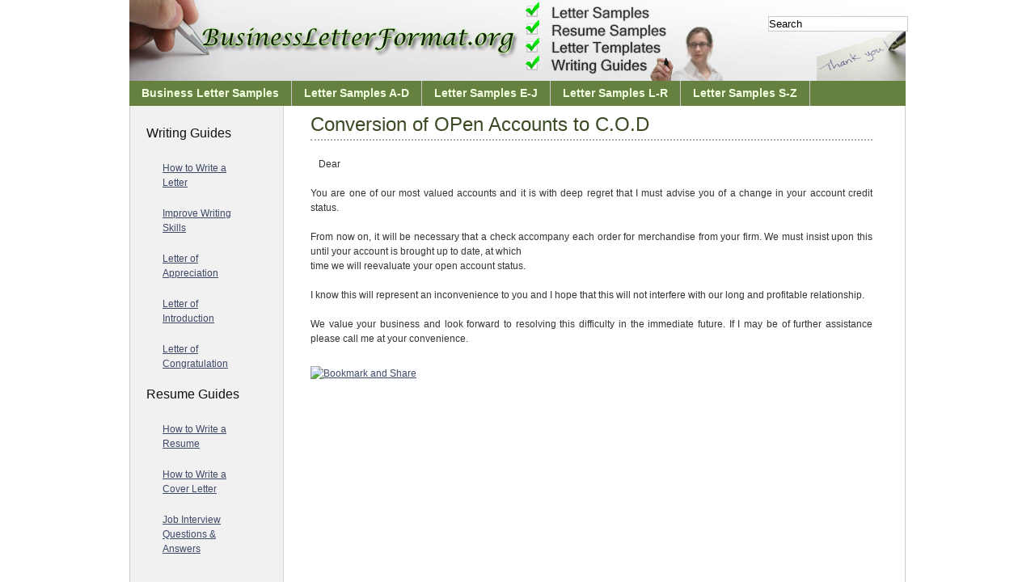

--- FILE ---
content_type: text/html; charset=UTF-8
request_url: https://businessletterformat.org/conversion-of-open-accounts-to-cod/
body_size: 9064
content:
<!DOCTYPE html PUBLIC "-//W3C//DTD XHTML 1.0 Transitional//EN" "http://www.w3.org/TR/xhtml1/DTD/xhtml1-transitional.dtd">
<html xmlns="http://www.w3.org/1999/xhtml" dir="ltr" lang="en-US" prefix="og: https://ogp.me/ns#">
<head profile="http://gmpg.org/xfn/11">
<meta http-equiv="Content-Type" content="text/html; charset=UTF-8" />
<meta name="generator" content="WordPress 6.4.5" /> <!-- leave this for stats -->
<!-- <link rel="stylesheet" href="https://businessletterformat.org/wp-content/themes/blueprint-theme/css/screen.css" type="text/css" media="screen, projection"> -->
<!-- <link rel="stylesheet" href="https://businessletterformat.org/wp-content/themes/blueprint-theme/css/blueprint-wp.css" type="text/css" media="screen, projection"> -->
<link rel="stylesheet" type="text/css" href="//businessletterformat.org/wp-content/cache/wpfc-minified/9apbmu96/aevpp.css" media="screen, projection"/>
<!-- <link rel="stylesheet" href="https://businessletterformat.org/wp-content/themes/blueprint-theme/css/print.css" type="text/css" media="print"> -->
<link rel="stylesheet" type="text/css" href="//businessletterformat.org/wp-content/cache/wpfc-minified/eqglfu3l/aevpp.css" media="print"/>
<!-- To use a custom stylesheet, uncomment the next line: -->
<!-- <link rel="stylesheet" href="https://businessletterformat.org/wp-content/themes/blueprint-theme/css/custom.css" type="text/css" media="screen, projection"> -->
<!-- Javascripts  -->
<!-- <script type="text/javascript" src="https://businessletterformat.org/wp-content/themes/blueprint-theme/js/jquery-1.1.3.1.pack.js"></script> -->
<script src='//businessletterformat.org/wp-content/cache/wpfc-minified/k2bud11l/aevpp.js' type="text/javascript"></script>
<!-- <script type="text/javascript" src="https://businessletterformat.org/wp-content/themes/blueprint-theme/js/functions.js"></script> -->
<!--[if lt IE 7]>
<script defer type="text/javascript" src="https://businessletterformat.org/wp-content/themes/blueprint-theme/js/pngfix.js"></script>
<![endif]-->
<!-- Show the grid and baseline  -->
<style type="text/css">
/*		.container { background: url(https://businessletterformat.org/wp-content/themes/blueprint-theme/css/lib/img/grid.png); }*/
</style>
<link rel="alternate" type="application/rss+xml" title="Business Letter Format RSS Feed" href="https://businessletterformat.org/feed/" />
<link rel="pingback" href="https://businessletterformat.org/xmlrpc.php" />
<link rel="shortcut icon" href="https://businessletterformat.org/wp-content/themes/blueprint-theme/images/favicon.ico" />
<!-- All in One SEO 4.8.4.1 - aioseo.com -->
<title>Writing a Conversion of OPen Accounts to C.O.D Sample &amp; Example Format</title>
<meta name="description" content="Dear You are one of our most valued accounts and it is with deep regret that I must advise you of a change in your account credit status. From now on, it will be necessary that a check accompany each order for merchandise from your firm. We must insist upon this until your account is" />
<meta name="robots" content="max-image-preview:large" />
<meta name="author" content="primeo"/>
<link rel="canonical" href="https://businessletterformat.org/conversion-of-open-accounts-to-cod/" />
<meta name="generator" content="All in One SEO (AIOSEO) 4.8.4.1" />
<meta property="og:locale" content="en_US" />
<meta property="og:site_name" content="Business Letter Format | The Best Resources For Business Letter Format, Samples and Layout" />
<meta property="og:type" content="article" />
<meta property="og:title" content="Writing a Conversion of OPen Accounts to C.O.D Sample &amp; Example Format" />
<meta property="og:description" content="Dear You are one of our most valued accounts and it is with deep regret that I must advise you of a change in your account credit status. From now on, it will be necessary that a check accompany each order for merchandise from your firm. We must insist upon this until your account is" />
<meta property="og:url" content="https://businessletterformat.org/conversion-of-open-accounts-to-cod/" />
<meta property="article:published_time" content="2009-01-17T00:48:01+00:00" />
<meta property="article:modified_time" content="2015-03-16T11:21:26+00:00" />
<meta name="twitter:card" content="summary" />
<meta name="twitter:title" content="Writing a Conversion of OPen Accounts to C.O.D Sample &amp; Example Format" />
<meta name="twitter:description" content="Dear You are one of our most valued accounts and it is with deep regret that I must advise you of a change in your account credit status. From now on, it will be necessary that a check accompany each order for merchandise from your firm. We must insist upon this until your account is" />
<script type="application/ld+json" class="aioseo-schema">
{"@context":"https:\/\/schema.org","@graph":[{"@type":"Article","@id":"https:\/\/businessletterformat.org\/conversion-of-open-accounts-to-cod\/#article","name":"Writing a Conversion of OPen Accounts to C.O.D Sample & Example Format","headline":"Conversion of OPen Accounts to C.O.D","author":{"@id":"https:\/\/businessletterformat.org\/author\/primeo\/#author"},"publisher":{"@id":"https:\/\/businessletterformat.org\/#organization"},"datePublished":"2009-01-16T18:48:01-06:00","dateModified":"2015-03-16T05:21:26-06:00","inLanguage":"en-US","commentCount":1,"mainEntityOfPage":{"@id":"https:\/\/businessletterformat.org\/conversion-of-open-accounts-to-cod\/#webpage"},"isPartOf":{"@id":"https:\/\/businessletterformat.org\/conversion-of-open-accounts-to-cod\/#webpage"},"articleSection":"Acceptance"},{"@type":"BreadcrumbList","@id":"https:\/\/businessletterformat.org\/conversion-of-open-accounts-to-cod\/#breadcrumblist","itemListElement":[{"@type":"ListItem","@id":"https:\/\/businessletterformat.org#listItem","position":1,"name":"Home","item":"https:\/\/businessletterformat.org","nextItem":{"@type":"ListItem","@id":"https:\/\/businessletterformat.org\/category\/letter-samples-a-d\/#listItem","name":"Letter Samples A-D"}},{"@type":"ListItem","@id":"https:\/\/businessletterformat.org\/category\/letter-samples-a-d\/#listItem","position":2,"name":"Letter Samples A-D","item":"https:\/\/businessletterformat.org\/category\/letter-samples-a-d\/","nextItem":{"@type":"ListItem","@id":"https:\/\/businessletterformat.org\/category\/letter-samples-a-d\/acceptance\/#listItem","name":"Acceptance"},"previousItem":{"@type":"ListItem","@id":"https:\/\/businessletterformat.org#listItem","name":"Home"}},{"@type":"ListItem","@id":"https:\/\/businessletterformat.org\/category\/letter-samples-a-d\/acceptance\/#listItem","position":3,"name":"Acceptance","item":"https:\/\/businessletterformat.org\/category\/letter-samples-a-d\/acceptance\/","nextItem":{"@type":"ListItem","@id":"https:\/\/businessletterformat.org\/conversion-of-open-accounts-to-cod\/#listItem","name":"Conversion of OPen Accounts to C.O.D"},"previousItem":{"@type":"ListItem","@id":"https:\/\/businessletterformat.org\/category\/letter-samples-a-d\/#listItem","name":"Letter Samples A-D"}},{"@type":"ListItem","@id":"https:\/\/businessletterformat.org\/conversion-of-open-accounts-to-cod\/#listItem","position":4,"name":"Conversion of OPen Accounts to C.O.D","previousItem":{"@type":"ListItem","@id":"https:\/\/businessletterformat.org\/category\/letter-samples-a-d\/acceptance\/#listItem","name":"Acceptance"}}]},{"@type":"Organization","@id":"https:\/\/businessletterformat.org\/#organization","name":"Business Letter Format","description":"The Best Resources For Business Letter Format, Samples and Layout","url":"https:\/\/businessletterformat.org\/"},{"@type":"Person","@id":"https:\/\/businessletterformat.org\/author\/primeo\/#author","url":"https:\/\/businessletterformat.org\/author\/primeo\/","name":"primeo","image":{"@type":"ImageObject","@id":"https:\/\/businessletterformat.org\/conversion-of-open-accounts-to-cod\/#authorImage","url":"https:\/\/secure.gravatar.com\/avatar\/e1c17ac699d00d7555307432f30ae425?s=96&d=mm&r=g","width":96,"height":96,"caption":"primeo"}},{"@type":"WebPage","@id":"https:\/\/businessletterformat.org\/conversion-of-open-accounts-to-cod\/#webpage","url":"https:\/\/businessletterformat.org\/conversion-of-open-accounts-to-cod\/","name":"Writing a Conversion of OPen Accounts to C.O.D Sample & Example Format","description":"Dear You are one of our most valued accounts and it is with deep regret that I must advise you of a change in your account credit status. From now on, it will be necessary that a check accompany each order for merchandise from your firm. We must insist upon this until your account is","inLanguage":"en-US","isPartOf":{"@id":"https:\/\/businessletterformat.org\/#website"},"breadcrumb":{"@id":"https:\/\/businessletterformat.org\/conversion-of-open-accounts-to-cod\/#breadcrumblist"},"author":{"@id":"https:\/\/businessletterformat.org\/author\/primeo\/#author"},"creator":{"@id":"https:\/\/businessletterformat.org\/author\/primeo\/#author"},"datePublished":"2009-01-16T18:48:01-06:00","dateModified":"2015-03-16T05:21:26-06:00"},{"@type":"WebSite","@id":"https:\/\/businessletterformat.org\/#website","url":"https:\/\/businessletterformat.org\/","name":"Business Letter Format","description":"The Best Resources For Business Letter Format, Samples and Layout","inLanguage":"en-US","publisher":{"@id":"https:\/\/businessletterformat.org\/#organization"}}]}
</script>
<!-- All in One SEO -->
<!-- <link rel='stylesheet' id='wp-block-library-css' href='https://businessletterformat.org/wp-includes/css/dist/block-library/style.css?ver=6.4.5' type='text/css' media='all' /> -->
<link rel="stylesheet" type="text/css" href="//businessletterformat.org/wp-content/cache/wpfc-minified/qw3s1d9w/aevpp.css" media="all"/>
<style id='classic-theme-styles-inline-css' type='text/css'>
/**
* These rules are needed for backwards compatibility.
* They should match the button element rules in the base theme.json file.
*/
.wp-block-button__link {
color: #ffffff;
background-color: #32373c;
border-radius: 9999px; /* 100% causes an oval, but any explicit but really high value retains the pill shape. */
/* This needs a low specificity so it won't override the rules from the button element if defined in theme.json. */
box-shadow: none;
text-decoration: none;
/* The extra 2px are added to size solids the same as the outline versions.*/
padding: calc(0.667em + 2px) calc(1.333em + 2px);
font-size: 1.125em;
}
.wp-block-file__button {
background: #32373c;
color: #ffffff;
text-decoration: none;
}
</style>
<style id='global-styles-inline-css' type='text/css'>
body{--wp--preset--color--black: #000000;--wp--preset--color--cyan-bluish-gray: #abb8c3;--wp--preset--color--white: #ffffff;--wp--preset--color--pale-pink: #f78da7;--wp--preset--color--vivid-red: #cf2e2e;--wp--preset--color--luminous-vivid-orange: #ff6900;--wp--preset--color--luminous-vivid-amber: #fcb900;--wp--preset--color--light-green-cyan: #7bdcb5;--wp--preset--color--vivid-green-cyan: #00d084;--wp--preset--color--pale-cyan-blue: #8ed1fc;--wp--preset--color--vivid-cyan-blue: #0693e3;--wp--preset--color--vivid-purple: #9b51e0;--wp--preset--gradient--vivid-cyan-blue-to-vivid-purple: linear-gradient(135deg,rgba(6,147,227,1) 0%,rgb(155,81,224) 100%);--wp--preset--gradient--light-green-cyan-to-vivid-green-cyan: linear-gradient(135deg,rgb(122,220,180) 0%,rgb(0,208,130) 100%);--wp--preset--gradient--luminous-vivid-amber-to-luminous-vivid-orange: linear-gradient(135deg,rgba(252,185,0,1) 0%,rgba(255,105,0,1) 100%);--wp--preset--gradient--luminous-vivid-orange-to-vivid-red: linear-gradient(135deg,rgba(255,105,0,1) 0%,rgb(207,46,46) 100%);--wp--preset--gradient--very-light-gray-to-cyan-bluish-gray: linear-gradient(135deg,rgb(238,238,238) 0%,rgb(169,184,195) 100%);--wp--preset--gradient--cool-to-warm-spectrum: linear-gradient(135deg,rgb(74,234,220) 0%,rgb(151,120,209) 20%,rgb(207,42,186) 40%,rgb(238,44,130) 60%,rgb(251,105,98) 80%,rgb(254,248,76) 100%);--wp--preset--gradient--blush-light-purple: linear-gradient(135deg,rgb(255,206,236) 0%,rgb(152,150,240) 100%);--wp--preset--gradient--blush-bordeaux: linear-gradient(135deg,rgb(254,205,165) 0%,rgb(254,45,45) 50%,rgb(107,0,62) 100%);--wp--preset--gradient--luminous-dusk: linear-gradient(135deg,rgb(255,203,112) 0%,rgb(199,81,192) 50%,rgb(65,88,208) 100%);--wp--preset--gradient--pale-ocean: linear-gradient(135deg,rgb(255,245,203) 0%,rgb(182,227,212) 50%,rgb(51,167,181) 100%);--wp--preset--gradient--electric-grass: linear-gradient(135deg,rgb(202,248,128) 0%,rgb(113,206,126) 100%);--wp--preset--gradient--midnight: linear-gradient(135deg,rgb(2,3,129) 0%,rgb(40,116,252) 100%);--wp--preset--font-size--small: 13px;--wp--preset--font-size--medium: 20px;--wp--preset--font-size--large: 36px;--wp--preset--font-size--x-large: 42px;--wp--preset--spacing--20: 0.44rem;--wp--preset--spacing--30: 0.67rem;--wp--preset--spacing--40: 1rem;--wp--preset--spacing--50: 1.5rem;--wp--preset--spacing--60: 2.25rem;--wp--preset--spacing--70: 3.38rem;--wp--preset--spacing--80: 5.06rem;--wp--preset--shadow--natural: 6px 6px 9px rgba(0, 0, 0, 0.2);--wp--preset--shadow--deep: 12px 12px 50px rgba(0, 0, 0, 0.4);--wp--preset--shadow--sharp: 6px 6px 0px rgba(0, 0, 0, 0.2);--wp--preset--shadow--outlined: 6px 6px 0px -3px rgba(255, 255, 255, 1), 6px 6px rgba(0, 0, 0, 1);--wp--preset--shadow--crisp: 6px 6px 0px rgba(0, 0, 0, 1);}:where(.is-layout-flex){gap: 0.5em;}:where(.is-layout-grid){gap: 0.5em;}body .is-layout-flow > .alignleft{float: left;margin-inline-start: 0;margin-inline-end: 2em;}body .is-layout-flow > .alignright{float: right;margin-inline-start: 2em;margin-inline-end: 0;}body .is-layout-flow > .aligncenter{margin-left: auto !important;margin-right: auto !important;}body .is-layout-constrained > .alignleft{float: left;margin-inline-start: 0;margin-inline-end: 2em;}body .is-layout-constrained > .alignright{float: right;margin-inline-start: 2em;margin-inline-end: 0;}body .is-layout-constrained > .aligncenter{margin-left: auto !important;margin-right: auto !important;}body .is-layout-constrained > :where(:not(.alignleft):not(.alignright):not(.alignfull)){max-width: var(--wp--style--global--content-size);margin-left: auto !important;margin-right: auto !important;}body .is-layout-constrained > .alignwide{max-width: var(--wp--style--global--wide-size);}body .is-layout-flex{display: flex;}body .is-layout-flex{flex-wrap: wrap;align-items: center;}body .is-layout-flex > *{margin: 0;}body .is-layout-grid{display: grid;}body .is-layout-grid > *{margin: 0;}:where(.wp-block-columns.is-layout-flex){gap: 2em;}:where(.wp-block-columns.is-layout-grid){gap: 2em;}:where(.wp-block-post-template.is-layout-flex){gap: 1.25em;}:where(.wp-block-post-template.is-layout-grid){gap: 1.25em;}.has-black-color{color: var(--wp--preset--color--black) !important;}.has-cyan-bluish-gray-color{color: var(--wp--preset--color--cyan-bluish-gray) !important;}.has-white-color{color: var(--wp--preset--color--white) !important;}.has-pale-pink-color{color: var(--wp--preset--color--pale-pink) !important;}.has-vivid-red-color{color: var(--wp--preset--color--vivid-red) !important;}.has-luminous-vivid-orange-color{color: var(--wp--preset--color--luminous-vivid-orange) !important;}.has-luminous-vivid-amber-color{color: var(--wp--preset--color--luminous-vivid-amber) !important;}.has-light-green-cyan-color{color: var(--wp--preset--color--light-green-cyan) !important;}.has-vivid-green-cyan-color{color: var(--wp--preset--color--vivid-green-cyan) !important;}.has-pale-cyan-blue-color{color: var(--wp--preset--color--pale-cyan-blue) !important;}.has-vivid-cyan-blue-color{color: var(--wp--preset--color--vivid-cyan-blue) !important;}.has-vivid-purple-color{color: var(--wp--preset--color--vivid-purple) !important;}.has-black-background-color{background-color: var(--wp--preset--color--black) !important;}.has-cyan-bluish-gray-background-color{background-color: var(--wp--preset--color--cyan-bluish-gray) !important;}.has-white-background-color{background-color: var(--wp--preset--color--white) !important;}.has-pale-pink-background-color{background-color: var(--wp--preset--color--pale-pink) !important;}.has-vivid-red-background-color{background-color: var(--wp--preset--color--vivid-red) !important;}.has-luminous-vivid-orange-background-color{background-color: var(--wp--preset--color--luminous-vivid-orange) !important;}.has-luminous-vivid-amber-background-color{background-color: var(--wp--preset--color--luminous-vivid-amber) !important;}.has-light-green-cyan-background-color{background-color: var(--wp--preset--color--light-green-cyan) !important;}.has-vivid-green-cyan-background-color{background-color: var(--wp--preset--color--vivid-green-cyan) !important;}.has-pale-cyan-blue-background-color{background-color: var(--wp--preset--color--pale-cyan-blue) !important;}.has-vivid-cyan-blue-background-color{background-color: var(--wp--preset--color--vivid-cyan-blue) !important;}.has-vivid-purple-background-color{background-color: var(--wp--preset--color--vivid-purple) !important;}.has-black-border-color{border-color: var(--wp--preset--color--black) !important;}.has-cyan-bluish-gray-border-color{border-color: var(--wp--preset--color--cyan-bluish-gray) !important;}.has-white-border-color{border-color: var(--wp--preset--color--white) !important;}.has-pale-pink-border-color{border-color: var(--wp--preset--color--pale-pink) !important;}.has-vivid-red-border-color{border-color: var(--wp--preset--color--vivid-red) !important;}.has-luminous-vivid-orange-border-color{border-color: var(--wp--preset--color--luminous-vivid-orange) !important;}.has-luminous-vivid-amber-border-color{border-color: var(--wp--preset--color--luminous-vivid-amber) !important;}.has-light-green-cyan-border-color{border-color: var(--wp--preset--color--light-green-cyan) !important;}.has-vivid-green-cyan-border-color{border-color: var(--wp--preset--color--vivid-green-cyan) !important;}.has-pale-cyan-blue-border-color{border-color: var(--wp--preset--color--pale-cyan-blue) !important;}.has-vivid-cyan-blue-border-color{border-color: var(--wp--preset--color--vivid-cyan-blue) !important;}.has-vivid-purple-border-color{border-color: var(--wp--preset--color--vivid-purple) !important;}.has-vivid-cyan-blue-to-vivid-purple-gradient-background{background: var(--wp--preset--gradient--vivid-cyan-blue-to-vivid-purple) !important;}.has-light-green-cyan-to-vivid-green-cyan-gradient-background{background: var(--wp--preset--gradient--light-green-cyan-to-vivid-green-cyan) !important;}.has-luminous-vivid-amber-to-luminous-vivid-orange-gradient-background{background: var(--wp--preset--gradient--luminous-vivid-amber-to-luminous-vivid-orange) !important;}.has-luminous-vivid-orange-to-vivid-red-gradient-background{background: var(--wp--preset--gradient--luminous-vivid-orange-to-vivid-red) !important;}.has-very-light-gray-to-cyan-bluish-gray-gradient-background{background: var(--wp--preset--gradient--very-light-gray-to-cyan-bluish-gray) !important;}.has-cool-to-warm-spectrum-gradient-background{background: var(--wp--preset--gradient--cool-to-warm-spectrum) !important;}.has-blush-light-purple-gradient-background{background: var(--wp--preset--gradient--blush-light-purple) !important;}.has-blush-bordeaux-gradient-background{background: var(--wp--preset--gradient--blush-bordeaux) !important;}.has-luminous-dusk-gradient-background{background: var(--wp--preset--gradient--luminous-dusk) !important;}.has-pale-ocean-gradient-background{background: var(--wp--preset--gradient--pale-ocean) !important;}.has-electric-grass-gradient-background{background: var(--wp--preset--gradient--electric-grass) !important;}.has-midnight-gradient-background{background: var(--wp--preset--gradient--midnight) !important;}.has-small-font-size{font-size: var(--wp--preset--font-size--small) !important;}.has-medium-font-size{font-size: var(--wp--preset--font-size--medium) !important;}.has-large-font-size{font-size: var(--wp--preset--font-size--large) !important;}.has-x-large-font-size{font-size: var(--wp--preset--font-size--x-large) !important;}
.wp-block-navigation a:where(:not(.wp-element-button)){color: inherit;}
:where(.wp-block-post-template.is-layout-flex){gap: 1.25em;}:where(.wp-block-post-template.is-layout-grid){gap: 1.25em;}
:where(.wp-block-columns.is-layout-flex){gap: 2em;}:where(.wp-block-columns.is-layout-grid){gap: 2em;}
.wp-block-pullquote{font-size: 1.5em;line-height: 1.6;}
</style>
<link rel="https://api.w.org/" href="https://businessletterformat.org/wp-json/" /><link rel="alternate" type="application/json" href="https://businessletterformat.org/wp-json/wp/v2/posts/181" /><link rel="EditURI" type="application/rsd+xml" title="RSD" href="https://businessletterformat.org/xmlrpc.php?rsd" />
<meta name="generator" content="WordPress 6.4.5" />
<link rel='shortlink' href='https://businessletterformat.org/?p=181' />
<link rel="alternate" type="application/json+oembed" href="https://businessletterformat.org/wp-json/oembed/1.0/embed?url=https%3A%2F%2Fbusinessletterformat.org%2Fconversion-of-open-accounts-to-cod%2F" />
<link rel="alternate" type="text/xml+oembed" href="https://businessletterformat.org/wp-json/oembed/1.0/embed?url=https%3A%2F%2Fbusinessletterformat.org%2Fconversion-of-open-accounts-to-cod%2F&#038;format=xml" />
</head>
<body>
<script type="text/javascript">
window.google_analytics_uacct = "UA-7278803-5";
</script>
<div class="container">
<!-- Header -->
<div class="column span-14 first" id="header">
<div id="logo">
<a href="http://businessletterformat.org"></a>
</div>
<!-- Search -->
<div id="search">
<form method="get" id="searchform" action="https://businessletterformat.org/">
<div>
<input type="text" name="s" id="sinput"
value="Search"
onFocus="clearInput('sinput', 'Search')" 
onBlur="clearInput('sinput', 'Search')"
/>
</div>
</form>
</div>
</div> <!-- #header -->
<!-- Navigation -->
<div class="column span-14 first large" id="nav">
<div class="content">
<ul id="dropmenu">
<li><a href="http://businessletterformat.org/business-letter-samples">Business Letter Samples</a>
<li class="cat-item cat-item-325"><a href="https://businessletterformat.org/category/letter-samples-a-d/">Letter Samples A-D</a>
<ul class='children'>
<li class="cat-item cat-item-1"><a href="https://businessletterformat.org/category/letter-samples-a-d/acceptance/">Acceptance</a>
</li>
<li class="cat-item cat-item-11"><a href="https://businessletterformat.org/category/letter-samples-a-d/acknowledged/">Acknowledged</a>
</li>
<li class="cat-item cat-item-15"><a href="https://businessletterformat.org/category/letter-samples-a-d/acknowledgment/">Acknowledgment</a>
</li>
<li class="cat-item cat-item-50"><a href="https://businessletterformat.org/category/letter-samples-a-d/affidavit/">Affidavit</a>
</li>
<li class="cat-item cat-item-78"><a href="https://businessletterformat.org/category/letter-samples-a-d/agreement/">Agreement</a>
</li>
<li class="cat-item cat-item-93"><a href="https://businessletterformat.org/category/letter-samples-a-d/amendment/">Amendment</a>
</li>
<li class="cat-item cat-item-97"><a href="https://businessletterformat.org/category/letter-samples-a-d/announcement/">Announcement</a>
</li>
<li class="cat-item cat-item-49"><a href="https://businessletterformat.org/category/letter-samples-a-d/apology/">Apology</a>
</li>
<li class="cat-item cat-item-178"><a href="https://businessletterformat.org/category/letter-samples-a-d/application/">Application</a>
</li>
<li class="cat-item cat-item-158"><a href="https://businessletterformat.org/category/letter-samples-a-d/appointment/">Appointment</a>
</li>
<li class="cat-item cat-item-179"><a href="https://businessletterformat.org/category/letter-samples-a-d/assignment/">Assignment</a>
</li>
<li class="cat-item cat-item-181"><a href="https://businessletterformat.org/category/letter-samples-a-d/authorization/">Authorization</a>
</li>
<li class="cat-item cat-item-182"><a href="https://businessletterformat.org/category/letter-samples-a-d/bid/">Bid</a>
</li>
<li class="cat-item cat-item-183"><a href="https://businessletterformat.org/category/letter-samples-a-d/bill/">Bill</a>
</li>
<li class="cat-item cat-item-184"><a href="https://businessletterformat.org/category/letter-samples-a-d/business/">Business</a>
</li>
<li class="cat-item cat-item-185"><a href="https://businessletterformat.org/category/letter-samples-a-d/certification/">Certification</a>
</li>
<li class="cat-item cat-item-186"><a href="https://businessletterformat.org/category/letter-samples-a-d/change/">Change</a>
</li>
<li class="cat-item cat-item-187"><a href="https://businessletterformat.org/category/letter-samples-a-d/charge/">Charge</a>
</li>
<li class="cat-item cat-item-188"><a href="https://businessletterformat.org/category/letter-samples-a-d/christmas/">Christmas</a>
</li>
<li class="cat-item cat-item-189"><a href="https://businessletterformat.org/category/letter-samples-a-d/collateral/">Collateral</a>
</li>
<li class="cat-item cat-item-190"><a href="https://businessletterformat.org/category/letter-samples-a-d/collections/">Collections</a>
</li>
<li class="cat-item cat-item-191"><a href="https://businessletterformat.org/category/letter-samples-a-d/commendation/">Commendation</a>
</li>
<li class="cat-item cat-item-192"><a href="https://businessletterformat.org/category/letter-samples-a-d/commercial/">Commercial</a>
</li>
<li class="cat-item cat-item-193"><a href="https://businessletterformat.org/category/letter-samples-a-d/commitment/">Commitment</a>
</li>
<li class="cat-item cat-item-194"><a href="https://businessletterformat.org/category/letter-samples-a-d/company/">Company</a>
</li>
<li class="cat-item cat-item-329"><a href="https://businessletterformat.org/category/letter-samples-a-d/complaint/">Complaint</a>
</li>
<li class="cat-item cat-item-195"><a href="https://businessletterformat.org/category/letter-samples-a-d/complimentary/">Complimentary</a>
</li>
<li class="cat-item cat-item-196"><a href="https://businessletterformat.org/category/letter-samples-a-d/confidential/">Confidential</a>
</li>
<li class="cat-item cat-item-41"><a href="https://businessletterformat.org/category/letter-samples-a-d/confirmation/">Confirmation</a>
</li>
<li class="cat-item cat-item-197"><a href="https://businessletterformat.org/category/letter-samples-a-d/congratulations/">Congratulations</a>
</li>
<li class="cat-item cat-item-198"><a href="https://businessletterformat.org/category/letter-samples-a-d/consignment/">Consignment</a>
</li>
<li class="cat-item cat-item-199"><a href="https://businessletterformat.org/category/letter-samples-a-d/consumer/">Consumer</a>
</li>
<li class="cat-item cat-item-200"><a href="https://businessletterformat.org/category/letter-samples-a-d/contract/">Contract</a>
</li>
<li class="cat-item cat-item-201"><a href="https://businessletterformat.org/category/letter-samples-a-d/conversion/">Conversion</a>
</li>
<li class="cat-item cat-item-202"><a href="https://businessletterformat.org/category/letter-samples-a-d/correction/">Correction</a>
</li>
<li class="cat-item cat-item-203"><a href="https://businessletterformat.org/category/letter-samples-a-d/cover-letter/">Cover Letter</a>
</li>
<li class="cat-item cat-item-204"><a href="https://businessletterformat.org/category/letter-samples-a-d/credit/">Credit</a>
</li>
<li class="cat-item cat-item-205"><a href="https://businessletterformat.org/category/letter-samples-a-d/customer/">Customer</a>
</li>
<li class="cat-item cat-item-206"><a href="https://businessletterformat.org/category/letter-samples-a-d/decline/">Decline</a>
</li>
<li class="cat-item cat-item-207"><a href="https://businessletterformat.org/category/letter-samples-a-d/delivery/">Delivery</a>
</li>
<li class="cat-item cat-item-208"><a href="https://businessletterformat.org/category/letter-samples-a-d/demand/">Demand</a>
</li>
<li class="cat-item cat-item-209"><a href="https://businessletterformat.org/category/letter-samples-a-d/denial/">Denial</a>
</li>
<li class="cat-item cat-item-210"><a href="https://businessletterformat.org/category/letter-samples-a-d/directed/">Directed</a>
</li>
<li class="cat-item cat-item-211"><a href="https://businessletterformat.org/category/letter-samples-a-d/discharge/">Discharge</a>
</li>
<li class="cat-item cat-item-212"><a href="https://businessletterformat.org/category/letter-samples-a-d/disclosure/">Disclosure</a>
</li>
<li class="cat-item cat-item-213"><a href="https://businessletterformat.org/category/letter-samples-a-d/discreet/">Discreet</a>
</li>
<li class="cat-item cat-item-214"><a href="https://businessletterformat.org/category/letter-samples-a-d/disputed/">Disputed</a>
</li>
</ul>
</li>
<li class="cat-item cat-item-326"><a href="https://businessletterformat.org/category/letter-samples-e-j/">Letter Samples E-J</a>
<ul class='children'>
<li class="cat-item cat-item-215"><a href="https://businessletterformat.org/category/letter-samples-e-j/employee/">Employee</a>
</li>
<li class="cat-item cat-item-216"><a href="https://businessletterformat.org/category/letter-samples-e-j/employer/">Employer</a>
</li>
<li class="cat-item cat-item-217"><a href="https://businessletterformat.org/category/letter-samples-e-j/employment/">Employment</a>
</li>
<li class="cat-item cat-item-218"><a href="https://businessletterformat.org/category/letter-samples-e-j/equipment/">Equipment</a>
</li>
<li class="cat-item cat-item-219"><a href="https://businessletterformat.org/category/letter-samples-e-j/escrow/">Escrow</a>
</li>
<li class="cat-item cat-item-220"><a href="https://businessletterformat.org/category/letter-samples-e-j/expense/">Expense</a>
</li>
<li class="cat-item cat-item-221"><a href="https://businessletterformat.org/category/letter-samples-e-j/explanation/">Explanation</a>
</li>
<li class="cat-item cat-item-222"><a href="https://businessletterformat.org/category/letter-samples-e-j/extension/">Extension</a>
</li>
<li class="cat-item cat-item-223"><a href="https://businessletterformat.org/category/letter-samples-e-j/fictitious/">Fictitious</a>
</li>
<li class="cat-item cat-item-224"><a href="https://businessletterformat.org/category/letter-samples-e-j/fifth/">Fifth</a>
</li>
<li class="cat-item cat-item-225"><a href="https://businessletterformat.org/category/letter-samples-e-j/final/">Final</a>
</li>
<li class="cat-item cat-item-226"><a href="https://businessletterformat.org/category/letter-samples-e-j/financing/">Financing</a>
</li>
<li class="cat-item cat-item-227"><a href="https://businessletterformat.org/category/letter-samples-e-j/firm/">Firm</a>
</li>
<li class="cat-item cat-item-228"><a href="https://businessletterformat.org/category/letter-samples-e-j/five/">Five</a>
</li>
<li class="cat-item cat-item-229"><a href="https://businessletterformat.org/category/letter-samples-e-j/follow-up/">Follow Up</a>
</li>
<li class="cat-item cat-item-230"><a href="https://businessletterformat.org/category/letter-samples-e-j/fourth-overdue/">Fourth Overdue</a>
</li>
<li class="cat-item cat-item-231"><a href="https://businessletterformat.org/category/letter-samples-e-j/friendly-apology/">Friendly Apology</a>
</li>
<li class="cat-item cat-item-232"><a href="https://businessletterformat.org/category/letter-samples-e-j/general-affidavit/">General Affidavit</a>
</li>
<li class="cat-item cat-item-233"><a href="https://businessletterformat.org/category/letter-samples-e-j/going-away-party/">Going Away Party</a>
</li>
<li class="cat-item cat-item-234"><a href="https://businessletterformat.org/category/letter-samples-e-j/good-customer-conversion/">Good Customer Conversion</a>
</li>
<li class="cat-item cat-item-235"><a href="https://businessletterformat.org/category/letter-samples-e-j/good-faith/">Good Faith</a>
</li>
<li class="cat-item cat-item-236"><a href="https://businessletterformat.org/category/letter-samples-e-j/grant/">Grant</a>
</li>
<li class="cat-item cat-item-237"><a href="https://businessletterformat.org/category/letter-samples-e-j/guarantee/">Guarantee</a>
</li>
<li class="cat-item cat-item-238"><a href="https://businessletterformat.org/category/letter-samples-e-j/holiday/">Holiday</a>
</li>
<li class="cat-item cat-item-239"><a href="https://businessletterformat.org/category/letter-samples-e-j/individual-charge-account/">Individual Charge Account</a>
</li>
<li class="cat-item cat-item-240"><a href="https://businessletterformat.org/category/letter-samples-e-j/initial-notice/">Initial Notice</a>
</li>
<li class="cat-item cat-item-241"><a href="https://businessletterformat.org/category/letter-samples-e-j/inquiry-to-manufacturer/">Inquiry to Manufacturer</a>
</li>
<li class="cat-item cat-item-242"><a href="https://businessletterformat.org/category/letter-samples-e-j/insurance/">Insurance</a>
</li>
<li class="cat-item cat-item-244"><a href="https://businessletterformat.org/category/letter-samples-e-j/invitation/">Invitation</a>
</li>
<li class="cat-item cat-item-245"><a href="https://businessletterformat.org/category/letter-samples-e-j/job/">Job</a>
</li>
</ul>
</li>
<li class="cat-item cat-item-327"><a href="https://businessletterformat.org/category/letter-samples-l-r/">Letter Samples L-R</a>
<ul class='children'>
<li class="cat-item cat-item-246"><a href="https://businessletterformat.org/category/letter-samples-l-r/lapsed-subscription/">Lapsed Subscription</a>
</li>
<li class="cat-item cat-item-248"><a href="https://businessletterformat.org/category/letter-samples-l-r/late-return/">Late Return</a>
</li>
<li class="cat-item cat-item-250"><a href="https://businessletterformat.org/category/letter-samples-l-r/letter/">Letter</a>
</li>
<li class="cat-item cat-item-251"><a href="https://businessletterformat.org/category/letter-samples-l-r/long-reply/">Long Reply</a>
</li>
<li class="cat-item cat-item-252"><a href="https://businessletterformat.org/category/letter-samples-l-r/media-survey/">Media Survey</a>
</li>
<li class="cat-item cat-item-253"><a href="https://businessletterformat.org/category/letter-samples-l-r/memorandum/">Memorandum</a>
</li>
<li class="cat-item cat-item-254"><a href="https://businessletterformat.org/category/letter-samples-l-r/merry-xmas/">Merry Xmas</a>
</li>
<li class="cat-item cat-item-255"><a href="https://businessletterformat.org/category/letter-samples-l-r/monthly-partial-payment/">Monthly Partial Payment</a>
</li>
<li class="cat-item cat-item-256"><a href="https://businessletterformat.org/category/letter-samples-l-r/mutual-cancellation/">Mutual Cancellation</a>
</li>
<li class="cat-item cat-item-257"><a href="https://businessletterformat.org/category/letter-samples-l-r/mutual-release/">Mutual Release</a>
</li>
<li class="cat-item cat-item-258"><a href="https://businessletterformat.org/category/letter-samples-l-r/negative-response/">Negative Response</a>
</li>
<li class="cat-item cat-item-259"><a href="https://businessletterformat.org/category/letter-samples-l-r/new/">New</a>
</li>
<li class="cat-item cat-item-260"><a href="https://businessletterformat.org/category/letter-samples-l-r/note/">Note</a>
</li>
<li class="cat-item cat-item-44"><a href="https://businessletterformat.org/category/letter-samples-l-r/notice/">Notice</a>
</li>
<li class="cat-item cat-item-261"><a href="https://businessletterformat.org/category/letter-samples-l-r/offer/">Offer</a>
</li>
<li class="cat-item cat-item-262"><a href="https://businessletterformat.org/category/letter-samples-l-r/overdue-payment/">Overdue Payment</a>
</li>
<li class="cat-item cat-item-263"><a href="https://businessletterformat.org/category/letter-samples-l-r/part-arrival-notice/">Part Arrival Notice</a>
</li>
<li class="cat-item cat-item-264"><a href="https://businessletterformat.org/category/letter-samples-l-r/party-annoucement/">Party Annoucement</a>
</li>
<li class="cat-item cat-item-265"><a href="https://businessletterformat.org/category/letter-samples-l-r/payment/">Payment</a>
</li>
<li class="cat-item cat-item-267"><a href="https://businessletterformat.org/category/letter-samples-l-r/permission/">Permission</a>
</li>
<li class="cat-item cat-item-268"><a href="https://businessletterformat.org/category/letter-samples-l-r/personal-financial/">Personal Financial</a>
</li>
<li class="cat-item cat-item-269"><a href="https://businessletterformat.org/category/letter-samples-l-r/personnel-emergency/">Personnel Emergency</a>
</li>
<li class="cat-item cat-item-270"><a href="https://businessletterformat.org/category/letter-samples-l-r/pest-control-service/">Pest Control Service</a>
</li>
<li class="cat-item cat-item-271"><a href="https://businessletterformat.org/category/letter-samples-l-r/photo-and-recording/">Photo and Recording</a>
</li>
<li class="cat-item cat-item-272"><a href="https://businessletterformat.org/category/letter-samples-l-r/pledge/">Pledge</a>
</li>
<li class="cat-item cat-item-273"><a href="https://businessletterformat.org/category/letter-samples-l-r/policy/">Policy</a>
</li>
<li class="cat-item cat-item-274"><a href="https://businessletterformat.org/category/letter-samples-l-r/power-of-attorney/">Power of Attorney</a>
</li>
<li class="cat-item cat-item-276"><a href="https://businessletterformat.org/category/letter-samples-l-r/pre-arrival/">Pre Arrival</a>
</li>
<li class="cat-item cat-item-275"><a href="https://businessletterformat.org/category/letter-samples-l-r/pre-employment/">Pre Employment</a>
</li>
<li class="cat-item cat-item-277"><a href="https://businessletterformat.org/category/letter-samples-l-r/preferred-customer-sale/">Preferred Customer Sale</a>
</li>
<li class="cat-item cat-item-278"><a href="https://businessletterformat.org/category/letter-samples-l-r/promissory-note/">Promissory Note</a>
</li>
<li class="cat-item cat-item-279"><a href="https://businessletterformat.org/category/letter-samples-l-r/promotion/">Promotion</a>
</li>
<li class="cat-item cat-item-176"><a href="https://businessletterformat.org/category/letter-samples-l-r/purchase-order/">Purchase Order</a>
</li>
<li class="cat-item cat-item-330"><a href="https://businessletterformat.org/category/letter-samples-l-r/receipt-letter-samples-l-r/">Receipt</a>
</li>
<li class="cat-item cat-item-280"><a href="https://businessletterformat.org/category/letter-samples-l-r/recommendation/">Recommendation</a>
</li>
<li class="cat-item cat-item-281"><a href="https://businessletterformat.org/category/letter-samples-l-r/record-of-purchase/">Record of Purchase</a>
</li>
<li class="cat-item cat-item-282"><a href="https://businessletterformat.org/category/letter-samples-l-r/referral/">Referral</a>
</li>
<li class="cat-item cat-item-283"><a href="https://businessletterformat.org/category/letter-samples-l-r/refund/">Refund</a>
</li>
<li class="cat-item cat-item-284"><a href="https://businessletterformat.org/category/letter-samples-l-r/refusal/">Refusal</a>
</li>
<li class="cat-item cat-item-285"><a href="https://businessletterformat.org/category/letter-samples-l-r/release/">Release</a>
</li>
<li class="cat-item cat-item-286"><a href="https://businessletterformat.org/category/letter-samples-l-r/remider/">Remider</a>
</li>
<li class="cat-item cat-item-287"><a href="https://businessletterformat.org/category/letter-samples-l-r/repair-estimate/">Repair Estimate</a>
</li>
<li class="cat-item cat-item-289"><a href="https://businessletterformat.org/category/letter-samples-l-r/replay/">Reply</a>
</li>
<li class="cat-item cat-item-290"><a href="https://businessletterformat.org/category/letter-samples-l-r/reprimand/">Reprimand</a>
</li>
<li class="cat-item cat-item-291"><a href="https://businessletterformat.org/category/letter-samples-l-r/request/">Request</a>
</li>
<li class="cat-item cat-item-292"><a href="https://businessletterformat.org/category/letter-samples-l-r/resignation/">Resignation</a>
</li>
<li class="cat-item cat-item-293"><a href="https://businessletterformat.org/category/letter-samples-l-r/response/">Response</a>
</li>
<li class="cat-item cat-item-294"><a href="https://businessletterformat.org/category/letter-samples-l-r/resubmission/">Resubmission</a>
</li>
<li class="cat-item cat-item-295"><a href="https://businessletterformat.org/category/letter-samples-l-r/retirement/">Retirement</a>
</li>
<li class="cat-item cat-item-296"><a href="https://businessletterformat.org/category/letter-samples-l-r/return/">Return</a>
</li>
<li class="cat-item cat-item-297"><a href="https://businessletterformat.org/category/letter-samples-l-r/revocation/">Revocation</a>
</li>
</ul>
</li>
<li class="cat-item cat-item-328"><a href="https://businessletterformat.org/category/letter-samples-s-z/">Letter Samples S-Z</a>
<ul class='children'>
<li class="cat-item cat-item-298"><a href="https://businessletterformat.org/category/letter-samples-s-z/sale/">Sale</a>
</li>
<li class="cat-item cat-item-331"><a href="https://businessletterformat.org/category/letter-samples-s-z/schedule/">Schedule</a>
</li>
<li class="cat-item cat-item-299"><a href="https://businessletterformat.org/category/letter-samples-s-z/second-overdue-payment/">Second Overdue Payment</a>
</li>
<li class="cat-item cat-item-300"><a href="https://businessletterformat.org/category/letter-samples-s-z/second-request/">Second Request</a>
</li>
<li class="cat-item cat-item-9"><a href="https://businessletterformat.org/category/letter-samples-s-z/security-agreement/">Security Agreement</a>
</li>
<li class="cat-item cat-item-302"><a href="https://businessletterformat.org/category/letter-samples-s-z/settlement/">Settlement</a>
</li>
<li class="cat-item cat-item-26"><a href="https://businessletterformat.org/category/letter-samples-s-z/shipment/">Shipment</a>
</li>
<li class="cat-item cat-item-304"><a href="https://businessletterformat.org/category/letter-samples-s-z/short-form-lease/">Short Form Lease</a>
</li>
<li class="cat-item cat-item-305"><a href="https://businessletterformat.org/category/letter-samples-s-z/short-request/">Short Request</a>
</li>
<li class="cat-item cat-item-306"><a href="https://businessletterformat.org/category/letter-samples-s-z/specific-guaranty/">Specific Guaranty</a>
</li>
<li class="cat-item cat-item-307"><a href="https://businessletterformat.org/category/letter-samples-s-z/spontaneous-good/">Spontaneous Good</a>
</li>
<li class="cat-item cat-item-308"><a href="https://businessletterformat.org/category/letter-samples-s-z/standard-cover-letter/">Standard Cover Letter</a>
</li>
<li class="cat-item cat-item-309"><a href="https://businessletterformat.org/category/letter-samples-s-z/standard-response/">Standard Response</a>
</li>
<li class="cat-item cat-item-310"><a href="https://businessletterformat.org/category/letter-samples-s-z/subordinate-agreement/">Subordinate Agreement</a>
</li>
<li class="cat-item cat-item-311"><a href="https://businessletterformat.org/category/letter-samples-s-z/suppliers-demand/">Suppliers Demand</a>
</li>
<li class="cat-item cat-item-312"><a href="https://businessletterformat.org/category/letter-samples-s-z/termination/">Termination</a>
</li>
<li class="cat-item cat-item-21"><a href="https://businessletterformat.org/category/letter-samples-s-z/thank-you/">Thank You</a>
</li>
<li class="cat-item cat-item-313"><a href="https://businessletterformat.org/category/letter-samples-s-z/thanksgiving/">Thanksgiving</a>
</li>
<li class="cat-item cat-item-314"><a href="https://businessletterformat.org/category/letter-samples-s-z/third-overdue/">Third Overdue</a>
</li>
<li class="cat-item cat-item-315"><a href="https://businessletterformat.org/category/letter-samples-s-z/time-note/">Time Note</a>
</li>
<li class="cat-item cat-item-316"><a href="https://businessletterformat.org/category/letter-samples-s-z/trade-show-questionnaire/">Trade Show Questionnaire</a>
</li>
<li class="cat-item cat-item-317"><a href="https://businessletterformat.org/category/letter-samples-s-z/transmittal-for-collection/">Transmittal for Collection</a>
</li>
<li class="cat-item cat-item-318"><a href="https://businessletterformat.org/category/letter-samples-s-z/transmittal-of-documents/">Transmittal of Documents</a>
</li>
<li class="cat-item cat-item-319"><a href="https://businessletterformat.org/category/letter-samples-s-z/unlimited-guaranty/">Unlimited Guaranty</a>
</li>
<li class="cat-item cat-item-320"><a href="https://businessletterformat.org/category/letter-samples-s-z/verification/">Verification</a>
</li>
<li class="cat-item cat-item-321"><a href="https://businessletterformat.org/category/letter-samples-s-z/waiver/">Waiver</a>
</li>
<li class="cat-item cat-item-322"><a href="https://businessletterformat.org/category/letter-samples-s-z/welcome/">Welcome</a>
</li>
<li class="cat-item cat-item-323"><a href="https://businessletterformat.org/category/letter-samples-s-z/withdrawal/">Withdrawal</a>
</li>
<li class="cat-item cat-item-324"><a href="https://businessletterformat.org/category/letter-samples-s-z/xmas/">Xmas</a>
</li>
</ul>
</li>
</ul>
</div>
</div>
<!-- End Navigation -->
<div id="page">
<div class="column span-11 first" id="maincontent">
<div class="content">
<!-- <div class="navigation small">
<div class="alignleft">&laquo; <a href="https://businessletterformat.org/xmas-season-thank-you-to-valued-customers/" rel="prev">Xmas Season Thank You to Valued Customers</a></div>
<div class="alignright"><a href="https://businessletterformat.org/letter-of-complaint-on-billing-error/" rel="next">Letter of Complaint on Billing Error</a> &raquo;</div>
</div> 
<div style="padding-bottom: 15px;"></div> -->
<div class="post" id="post-181">
<h2><a href="https://businessletterformat.org/conversion-of-open-accounts-to-cod/" rel="bookmark" title="Permanent Link: Conversion of OPen Accounts to C.O.D">Conversion of OPen Accounts to C.O.D</a></h2>
<p class="small">
</p>
<div class="entry">
<div style="float:left; padding:5px;">
<script type="text/javascript"><!--
google_ad_client = "pub-0956577070291964";
google_ad_width = 336;
google_ad_height = 280;
google_ad_format = "336x280_as";
google_ad_type = "text_image";
google_ad_channel = "";
google_color_border = "FFFFFF";
google_color_bg = "FFFFFF";
google_color_link = "3B4A25";
google_color_text = "000000";
google_color_url = "3B4A25";
//--></script>
<script type="text/javascript"
src="http://pagead2.googlesyndication.com/pagead/show_ads.js">
</script>  
</div>
<p>Dear</p>
<p>You are one of our most valued accounts and it is with deep regret that I must advise you of a change in your account credit status.</p>
<p>From now on, it will be necessary that a check accompany each order for merchandise from your firm.  We must insist upon this until your account is brought up to date, at which<br />
time we will reevaluate your open account status.</p>
<p>I know this will represent an inconvenience to you and I hope that this will not interfere with our long and profitable relationship.</p>
<p>We value your business and look forward to resolving this difficulty in the immediate future.  If I may be of further assistance please call me at your convenience.</p>
<script type="text/javascript"><!--
google_ad_client = "pub-0956577070291964";
google_ad_width = 728;
google_ad_height = 90;
google_ad_format = "728x90_as";
google_ad_type = "text_image";
google_ad_channel = "";
google_color_border = "FFFFFF";
google_color_bg = "FFFFFF";
google_color_link = "3B4A25";
google_color_text = "000000";
google_color_url = "3B4A25";
//--></script>
<script type="text/javascript"
src="http://pagead2.googlesyndication.com/pagead/show_ads.js">
</script>  						
</div>
</div>
<!-- AddThis Button BEGIN -->
<a href="http://www.addthis.com/bookmark.php" onclick="addthis_url   = location.href; addthis_title = document.title; return addthis_click(this);" target="_blank"><img src="http://s9.addthis.com/button1-addthis.gif" width="125" height="16" border="0" alt="Bookmark and Share" /></a> <script type="text/javascript">var addthis_pub = 'ethel';</script><script type="text/javascript" src="http://s9.addthis.com/js/widget.php?v=10"></script>  
<!-- AddThis Button END -->
</div> <!-- /content -->
</div> <!-- /maincontent-->
<div class="column span-3 last" id="sidebar">
<ul>
<section id="text-333785484" class="widget widget_text">			<div class="textwidget"><!-- Place this tag in your head or just before your close body tag -->
<script type="text/javascript" src="https://apis.google.com/js/plusone.js"></script>
<!-- Place this tag where you want the +1 button to render -->
<g:plusone></g:plusone></div>
</section><section id="text-333785485" class="widget widget_text">			<div class="textwidget"><script type="text/javascript"><!--
google_ad_client = "pub-0956577070291964";
google_ad_width = 160;
google_ad_height = 90;
google_ad_format = "120x90_0ads_al";
google_color_border = "F1F1F1";
google_color_bg = "F1F1F1";
google_color_link = "3E4967";
google_color_url = "3E4967";
google_color_text = "808080";
//--> 
</script> 
<script type="text/javascript"
src="http://pagead2.googlesyndication.com/pagead/show_ads.js"> 
</script></div>
</section><section id="text-333785481" class="widget widget_text"><h2 class="widget-title">Writing Guides</h2>			<div class="textwidget"><ul>
<li>
<a href="http://businessletterformat.org/business-letter-format/how-to-write-a-letter-basic-guidelines-to-letter-writing/">How to Write a Letter</a><br/>
</li>
<li><a href="http://businessletterformat.org/business-letter-format/five-ways-to-improve-writing-skills-write-better/">Improve Writing Skills</a><br/>
</li>
<li><a href="http://businessletterformat.org/business-letter-format/how-to-write-an-appreciation-letter/">Letter of Appreciation</a><br/>
</li>
<li><a href="http://businessletterformat.org/business-letter-format/how-to-write-a-business-letter-of-introduction/">Letter of Introduction</a><br/>
</li>
<li><a href="http://businessletterformat.org/business-letter-format/how-to-write-a-congratulation-letter/">Letter of Congratulation</a><br/>
</li>
</ul></div>
</section><section id="text-333785482" class="widget widget_text">			<div class="textwidget"><center>
<script type="text/javascript"><!--
google_ad_client = "pub-0956577070291964";
google_ad_width = 160;
google_ad_height = 600;
google_ad_format = "160x600_as";
google_ad_type = "text_image";
google_ad_channel = "";
google_color_border = "F1F1F1";
google_color_bg = "F1F1F1";
google_color_link = "3B4A25";
google_color_text = "000000";
google_color_url = "3B4A25";
//--></script> 
<script type="text/javascript"
src="http://pagead2.googlesyndication.com/pagead/show_ads.js"> 
</script> 
</center></div>
</section><section id="text-333785483" class="widget widget_text"><h2 class="widget-title">Resume Guides</h2>			<div class="textwidget"><ul>
<li>
<a href="http://businessletterformat.org/how-to-write-a-resume/">How to Write a Resume</a><br/>
<li>
<a href="http://businessletterformat.org/how-to-write-a-cover-letter-for-a-resume/">How to Write a Cover Letter</a><br/>
<li>
<a href="http://businessletterformat.org/job-interview-questions-and-answers/">Job Interview Questions & Answers</a><br/>
</div>
</section>
</ul>
</div> <!-- /sidebar -->
</div> <!-- /page -->
<div id="footer">
&copy;2025 Business Letter Format<br />
<!-- 69 queries. 0.423 seconds. -->
</div>
</div> <!-- /container -->
<style id='core-block-supports-inline-css' type='text/css'>
/**
* Core styles: block-supports
*/
</style>
<!-- Default Statcounter code for businessletterformat
http://businessletterformat.org -->
<script type="text/javascript">
var sc_project=3466074; 
var sc_invisible=1; 
var sc_security="b801d1cd"; 
</script>
<script type="text/javascript"
src="https://www.statcounter.com/counter/counter.js"
async></script>
<noscript><div class="statcounter"><a title="Web Analytics"
href="http://statcounter.com/" target="_blank"><img
class="statcounter"
src="//c.statcounter.com/3466074/0/b801d1cd/1/" alt="Web
Analytics"></a></div></noscript>
<!-- End of Statcounter Code -->
</body>
</html><!-- WP Fastest Cache file was created in 0.144 seconds, on July 10, 2025 @ 6:27 pm -->

--- FILE ---
content_type: text/html; charset=utf-8
request_url: https://accounts.google.com/o/oauth2/postmessageRelay?parent=https%3A%2F%2Fbusinessletterformat.org&jsh=m%3B%2F_%2Fscs%2Fabc-static%2F_%2Fjs%2Fk%3Dgapi.lb.en.OE6tiwO4KJo.O%2Fd%3D1%2Frs%3DAHpOoo_Itz6IAL6GO-n8kgAepm47TBsg1Q%2Fm%3D__features__
body_size: 161
content:
<!DOCTYPE html><html><head><title></title><meta http-equiv="content-type" content="text/html; charset=utf-8"><meta http-equiv="X-UA-Compatible" content="IE=edge"><meta name="viewport" content="width=device-width, initial-scale=1, minimum-scale=1, maximum-scale=1, user-scalable=0"><script src='https://ssl.gstatic.com/accounts/o/2580342461-postmessagerelay.js' nonce="uoe_kWFn0vQQxAVvTJAg8g"></script></head><body><script type="text/javascript" src="https://apis.google.com/js/rpc:shindig_random.js?onload=init" nonce="uoe_kWFn0vQQxAVvTJAg8g"></script></body></html>

--- FILE ---
content_type: text/css
request_url: https://businessletterformat.org/wp-content/cache/wpfc-minified/eqglfu3l/aevpp.css
body_size: 296
content:
body {
font-family: Georgia, Times, serif;
line-height: 1.5;
color:#000;
background: none;
font-size: 11pt;
}
img { 
float:left; 
margin:1.5em 1.5em 1.5em 0;
}
p img.top { 
margin-top: 0; 
}
hr { 
background:#ccc; 
color:#ccc;
width:100%; 
height:2px; 
margin:2em 0; 
padding:0; 
border:none; 
}
blockquote { 
margin:1.5em 0; 
padding:1em; 
border:0.2em solid #ccc; 
font-style:italic; 
font-size:0.9em; 
}
.small, .small p  { font-size: 0.9em; }
.large, .large p  { font-size: 1.1em; }
.quiet, .quiet p  { color: #999; }
.hide             { display:none; }
a:link, a:visited {
background: transparent;
font-weight: bold;
text-decoration: underline;
}
a:link:after, a:visited:after {
content: " (" attr(href) ") ";
font-size: 90%;
}